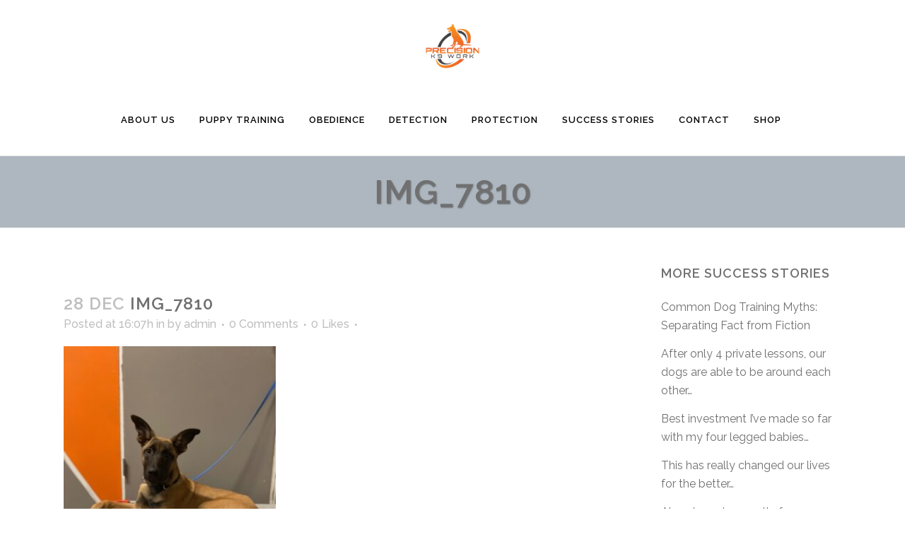

--- FILE ---
content_type: text/html; charset=UTF-8
request_url: https://precisionk9work.com/gallery/attachment/img_7810/
body_size: 12849
content:
<!DOCTYPE html>
<html dir="ltr" lang="en" prefix="og: https://ogp.me/ns#">
<head>
<meta charset="UTF-8" />
<title>IMG_7810 | Precision K9 Work</title>
<meta name="viewport" content="width=device-width,initial-scale=1,user-scalable=no">
<link rel="profile" href="https://gmpg.org/xfn/11" />
<link rel="pingback" href="https://precisionk9work.com/xmlrpc.php" />
<link rel="shortcut icon" type="image/x-icon" href="https://precisionk9work.com/wp-content/uploads/2016/02/PRECISIONK9WORK1.png">
<link rel="apple-touch-icon" href="https://precisionk9work.com/wp-content/uploads/2016/02/PRECISIONK9WORK1.png"/>
<link href='//fonts.googleapis.com/css?family=Raleway:100,200,300,400,500,600,700,800,900,300italic,400italic' rel='stylesheet' type='text/css'>
<style>img:is([sizes="auto" i], [sizes^="auto," i]) { contain-intrinsic-size: 3000px 1500px }</style>
<!-- All in One SEO 4.7.7 - aioseo.com -->
<meta name="robots" content="nofollow, max-snippet:-1, max-image-preview:large, max-video-preview:-1" />
<meta name="author" content="admin"/>
<meta name="google-site-verification" content="XfCdX6PGEhU6Vj9S6tzDH2iMRP16Qn3yDES9hXpJ_HY" />
<meta name="msvalidate.01" content="22912A5253E60E3F122616FD689366CE" />
<link rel="canonical" href="https://precisionk9work.com/gallery/attachment/img_7810/" />
<meta name="generator" content="All in One SEO (AIOSEO) 4.7.7" />
<meta property="og:locale" content="en_US" />
<meta property="og:site_name" content="Precision K9 WorkPrecision K9 Work Dog | Austin Dog Training" />
<meta property="og:type" content="article" />
<meta property="og:title" content="IMG_7810 | Precision K9 Work" />
<meta property="og:url" content="https://precisionk9work.com/gallery/attachment/img_7810/" />
<meta property="og:image" content="https://precisionk9work.com/wp-content/uploads/2016/02/PRECISIONK9WORK1.png" />
<meta property="og:image:secure_url" content="https://precisionk9work.com/wp-content/uploads/2016/02/PRECISIONK9WORK1.png" />
<meta property="og:image:width" content="1280" />
<meta property="og:image:height" content="970" />
<meta property="article:published_time" content="2022-12-28T21:07:01+00:00" />
<meta property="article:modified_time" content="2022-12-28T21:07:01+00:00" />
<meta property="article:publisher" content="https://www.facebook.com/precisionk9work/" />
<meta name="google" content="nositelinkssearchbox" />
<script type="application/ld+json" class="aioseo-schema">
{"@context":"https:\/\/schema.org","@graph":[{"@type":"BreadcrumbList","@id":"https:\/\/precisionk9work.com\/gallery\/attachment\/img_7810\/#breadcrumblist","itemListElement":[{"@type":"ListItem","@id":"https:\/\/precisionk9work.com\/#listItem","position":1,"name":"Home","item":"https:\/\/precisionk9work.com\/","nextItem":{"@type":"ListItem","@id":"https:\/\/precisionk9work.com\/gallery\/attachment\/img_7810\/#listItem","name":"IMG_7810"}},{"@type":"ListItem","@id":"https:\/\/precisionk9work.com\/gallery\/attachment\/img_7810\/#listItem","position":2,"name":"IMG_7810","previousItem":{"@type":"ListItem","@id":"https:\/\/precisionk9work.com\/#listItem","name":"Home"}}]},{"@type":"ItemPage","@id":"https:\/\/precisionk9work.com\/gallery\/attachment\/img_7810\/#itempage","url":"https:\/\/precisionk9work.com\/gallery\/attachment\/img_7810\/","name":"IMG_7810 | Precision K9 Work","inLanguage":"en","isPartOf":{"@id":"https:\/\/precisionk9work.com\/#website"},"breadcrumb":{"@id":"https:\/\/precisionk9work.com\/gallery\/attachment\/img_7810\/#breadcrumblist"},"author":{"@id":"https:\/\/precisionk9work.com\/author\/admin\/#author"},"creator":{"@id":"https:\/\/precisionk9work.com\/author\/admin\/#author"},"datePublished":"2022-12-28T16:07:01-05:00","dateModified":"2022-12-28T16:07:01-05:00"},{"@type":"Organization","@id":"https:\/\/precisionk9work.com\/#organization","name":"Precision K9 Work","description":"Austin Dog Training","url":"https:\/\/precisionk9work.com\/","sameAs":["https:\/\/www.facebook.com\/precisionk9work\/","https:\/\/www.instagram.com\/precisionk9work\/"]},{"@type":"Person","@id":"https:\/\/precisionk9work.com\/author\/admin\/#author","url":"https:\/\/precisionk9work.com\/author\/admin\/","name":"admin","image":{"@type":"ImageObject","@id":"https:\/\/precisionk9work.com\/gallery\/attachment\/img_7810\/#authorImage","url":"https:\/\/secure.gravatar.com\/avatar\/dac35b56faf49045cdb22cbc41c3a1a9?s=96&d=mm&r=g","width":96,"height":96,"caption":"admin"}},{"@type":"WebSite","@id":"https:\/\/precisionk9work.com\/#website","url":"https:\/\/precisionk9work.com\/","name":"Precision K9 Work","description":"Austin Dog Training","inLanguage":"en","publisher":{"@id":"https:\/\/precisionk9work.com\/#organization"}}]}
</script>
<!-- All in One SEO -->
<link rel='dns-prefetch' href='//maps.googleapis.com' />
<link rel='dns-prefetch' href='//secure.gravatar.com' />
<link rel='dns-prefetch' href='//stats.wp.com' />
<link rel='dns-prefetch' href='//v0.wordpress.com' />
<link rel='dns-prefetch' href='//widgets.wp.com' />
<link rel='dns-prefetch' href='//s0.wp.com' />
<link rel='dns-prefetch' href='//0.gravatar.com' />
<link rel='dns-prefetch' href='//1.gravatar.com' />
<link rel='dns-prefetch' href='//2.gravatar.com' />
<link rel="alternate" type="application/rss+xml" title="Precision K9 Work &raquo; Feed" href="https://precisionk9work.com/feed/" />
<link rel="alternate" type="application/rss+xml" title="Precision K9 Work &raquo; Comments Feed" href="https://precisionk9work.com/comments/feed/" />
<!-- This site uses the Google Analytics by MonsterInsights plugin v9.2.4 - Using Analytics tracking - https://www.monsterinsights.com/ -->
<!-- Note: MonsterInsights is not currently configured on this site. The site owner needs to authenticate with Google Analytics in the MonsterInsights settings panel. -->
<!-- No tracking code set -->
<!-- / Google Analytics by MonsterInsights -->
<script type="text/javascript">
/* <![CDATA[ */
window._wpemojiSettings = {"baseUrl":"https:\/\/s.w.org\/images\/core\/emoji\/15.0.3\/72x72\/","ext":".png","svgUrl":"https:\/\/s.w.org\/images\/core\/emoji\/15.0.3\/svg\/","svgExt":".svg","source":{"concatemoji":"https:\/\/precisionk9work.com\/wp-includes\/js\/wp-emoji-release.min.js?ver=5b0ccd07f97111dffcaa33b0777d5daa"}};
/*! This file is auto-generated */
!function(i,n){var o,s,e;function c(e){try{var t={supportTests:e,timestamp:(new Date).valueOf()};sessionStorage.setItem(o,JSON.stringify(t))}catch(e){}}function p(e,t,n){e.clearRect(0,0,e.canvas.width,e.canvas.height),e.fillText(t,0,0);var t=new Uint32Array(e.getImageData(0,0,e.canvas.width,e.canvas.height).data),r=(e.clearRect(0,0,e.canvas.width,e.canvas.height),e.fillText(n,0,0),new Uint32Array(e.getImageData(0,0,e.canvas.width,e.canvas.height).data));return t.every(function(e,t){return e===r[t]})}function u(e,t,n){switch(t){case"flag":return n(e,"\ud83c\udff3\ufe0f\u200d\u26a7\ufe0f","\ud83c\udff3\ufe0f\u200b\u26a7\ufe0f")?!1:!n(e,"\ud83c\uddfa\ud83c\uddf3","\ud83c\uddfa\u200b\ud83c\uddf3")&&!n(e,"\ud83c\udff4\udb40\udc67\udb40\udc62\udb40\udc65\udb40\udc6e\udb40\udc67\udb40\udc7f","\ud83c\udff4\u200b\udb40\udc67\u200b\udb40\udc62\u200b\udb40\udc65\u200b\udb40\udc6e\u200b\udb40\udc67\u200b\udb40\udc7f");case"emoji":return!n(e,"\ud83d\udc26\u200d\u2b1b","\ud83d\udc26\u200b\u2b1b")}return!1}function f(e,t,n){var r="undefined"!=typeof WorkerGlobalScope&&self instanceof WorkerGlobalScope?new OffscreenCanvas(300,150):i.createElement("canvas"),a=r.getContext("2d",{willReadFrequently:!0}),o=(a.textBaseline="top",a.font="600 32px Arial",{});return e.forEach(function(e){o[e]=t(a,e,n)}),o}function t(e){var t=i.createElement("script");t.src=e,t.defer=!0,i.head.appendChild(t)}"undefined"!=typeof Promise&&(o="wpEmojiSettingsSupports",s=["flag","emoji"],n.supports={everything:!0,everythingExceptFlag:!0},e=new Promise(function(e){i.addEventListener("DOMContentLoaded",e,{once:!0})}),new Promise(function(t){var n=function(){try{var e=JSON.parse(sessionStorage.getItem(o));if("object"==typeof e&&"number"==typeof e.timestamp&&(new Date).valueOf()<e.timestamp+604800&&"object"==typeof e.supportTests)return e.supportTests}catch(e){}return null}();if(!n){if("undefined"!=typeof Worker&&"undefined"!=typeof OffscreenCanvas&&"undefined"!=typeof URL&&URL.createObjectURL&&"undefined"!=typeof Blob)try{var e="postMessage("+f.toString()+"("+[JSON.stringify(s),u.toString(),p.toString()].join(",")+"));",r=new Blob([e],{type:"text/javascript"}),a=new Worker(URL.createObjectURL(r),{name:"wpTestEmojiSupports"});return void(a.onmessage=function(e){c(n=e.data),a.terminate(),t(n)})}catch(e){}c(n=f(s,u,p))}t(n)}).then(function(e){for(var t in e)n.supports[t]=e[t],n.supports.everything=n.supports.everything&&n.supports[t],"flag"!==t&&(n.supports.everythingExceptFlag=n.supports.everythingExceptFlag&&n.supports[t]);n.supports.everythingExceptFlag=n.supports.everythingExceptFlag&&!n.supports.flag,n.DOMReady=!1,n.readyCallback=function(){n.DOMReady=!0}}).then(function(){return e}).then(function(){var e;n.supports.everything||(n.readyCallback(),(e=n.source||{}).concatemoji?t(e.concatemoji):e.wpemoji&&e.twemoji&&(t(e.twemoji),t(e.wpemoji)))}))}((window,document),window._wpemojiSettings);
/* ]]> */
</script>
<!-- <link rel='stylesheet' id='cf7ic_style-css' href='https://precisionk9work.com/wp-content/plugins/contact-form-7-image-captcha/css/cf7ic-style.css?ver=3.3.7' type='text/css' media='all' /> -->
<link rel="stylesheet" type="text/css" href="//precisionk9work.com/wp-content/cache/wpfc-minified/7v1x3o3h/hfn4l.css" media="all"/>
<style id='wp-emoji-styles-inline-css' type='text/css'>
img.wp-smiley, img.emoji {
display: inline !important;
border: none !important;
box-shadow: none !important;
height: 1em !important;
width: 1em !important;
margin: 0 0.07em !important;
vertical-align: -0.1em !important;
background: none !important;
padding: 0 !important;
}
</style>
<!-- <link rel='stylesheet' id='wp-block-library-css' href='https://precisionk9work.com/wp-includes/css/dist/block-library/style.min.css?ver=5b0ccd07f97111dffcaa33b0777d5daa' type='text/css' media='all' /> -->
<!-- <link rel='stylesheet' id='mediaelement-css' href='https://precisionk9work.com/wp-includes/js/mediaelement/mediaelementplayer-legacy.min.css?ver=4.2.17' type='text/css' media='all' /> -->
<!-- <link rel='stylesheet' id='wp-mediaelement-css' href='https://precisionk9work.com/wp-includes/js/mediaelement/wp-mediaelement.min.css?ver=5b0ccd07f97111dffcaa33b0777d5daa' type='text/css' media='all' /> -->
<link rel="stylesheet" type="text/css" href="//precisionk9work.com/wp-content/cache/wpfc-minified/eh7geu5c/hfn51.css" media="all"/>
<style id='jetpack-sharing-buttons-style-inline-css' type='text/css'>
.jetpack-sharing-buttons__services-list{display:flex;flex-direction:row;flex-wrap:wrap;gap:0;list-style-type:none;margin:5px;padding:0}.jetpack-sharing-buttons__services-list.has-small-icon-size{font-size:12px}.jetpack-sharing-buttons__services-list.has-normal-icon-size{font-size:16px}.jetpack-sharing-buttons__services-list.has-large-icon-size{font-size:24px}.jetpack-sharing-buttons__services-list.has-huge-icon-size{font-size:36px}@media print{.jetpack-sharing-buttons__services-list{display:none!important}}.editor-styles-wrapper .wp-block-jetpack-sharing-buttons{gap:0;padding-inline-start:0}ul.jetpack-sharing-buttons__services-list.has-background{padding:1.25em 2.375em}
</style>
<style id='classic-theme-styles-inline-css' type='text/css'>
/*! This file is auto-generated */
.wp-block-button__link{color:#fff;background-color:#32373c;border-radius:9999px;box-shadow:none;text-decoration:none;padding:calc(.667em + 2px) calc(1.333em + 2px);font-size:1.125em}.wp-block-file__button{background:#32373c;color:#fff;text-decoration:none}
</style>
<style id='global-styles-inline-css' type='text/css'>
:root{--wp--preset--aspect-ratio--square: 1;--wp--preset--aspect-ratio--4-3: 4/3;--wp--preset--aspect-ratio--3-4: 3/4;--wp--preset--aspect-ratio--3-2: 3/2;--wp--preset--aspect-ratio--2-3: 2/3;--wp--preset--aspect-ratio--16-9: 16/9;--wp--preset--aspect-ratio--9-16: 9/16;--wp--preset--color--black: #000000;--wp--preset--color--cyan-bluish-gray: #abb8c3;--wp--preset--color--white: #ffffff;--wp--preset--color--pale-pink: #f78da7;--wp--preset--color--vivid-red: #cf2e2e;--wp--preset--color--luminous-vivid-orange: #ff6900;--wp--preset--color--luminous-vivid-amber: #fcb900;--wp--preset--color--light-green-cyan: #7bdcb5;--wp--preset--color--vivid-green-cyan: #00d084;--wp--preset--color--pale-cyan-blue: #8ed1fc;--wp--preset--color--vivid-cyan-blue: #0693e3;--wp--preset--color--vivid-purple: #9b51e0;--wp--preset--gradient--vivid-cyan-blue-to-vivid-purple: linear-gradient(135deg,rgba(6,147,227,1) 0%,rgb(155,81,224) 100%);--wp--preset--gradient--light-green-cyan-to-vivid-green-cyan: linear-gradient(135deg,rgb(122,220,180) 0%,rgb(0,208,130) 100%);--wp--preset--gradient--luminous-vivid-amber-to-luminous-vivid-orange: linear-gradient(135deg,rgba(252,185,0,1) 0%,rgba(255,105,0,1) 100%);--wp--preset--gradient--luminous-vivid-orange-to-vivid-red: linear-gradient(135deg,rgba(255,105,0,1) 0%,rgb(207,46,46) 100%);--wp--preset--gradient--very-light-gray-to-cyan-bluish-gray: linear-gradient(135deg,rgb(238,238,238) 0%,rgb(169,184,195) 100%);--wp--preset--gradient--cool-to-warm-spectrum: linear-gradient(135deg,rgb(74,234,220) 0%,rgb(151,120,209) 20%,rgb(207,42,186) 40%,rgb(238,44,130) 60%,rgb(251,105,98) 80%,rgb(254,248,76) 100%);--wp--preset--gradient--blush-light-purple: linear-gradient(135deg,rgb(255,206,236) 0%,rgb(152,150,240) 100%);--wp--preset--gradient--blush-bordeaux: linear-gradient(135deg,rgb(254,205,165) 0%,rgb(254,45,45) 50%,rgb(107,0,62) 100%);--wp--preset--gradient--luminous-dusk: linear-gradient(135deg,rgb(255,203,112) 0%,rgb(199,81,192) 50%,rgb(65,88,208) 100%);--wp--preset--gradient--pale-ocean: linear-gradient(135deg,rgb(255,245,203) 0%,rgb(182,227,212) 50%,rgb(51,167,181) 100%);--wp--preset--gradient--electric-grass: linear-gradient(135deg,rgb(202,248,128) 0%,rgb(113,206,126) 100%);--wp--preset--gradient--midnight: linear-gradient(135deg,rgb(2,3,129) 0%,rgb(40,116,252) 100%);--wp--preset--font-size--small: 13px;--wp--preset--font-size--medium: 20px;--wp--preset--font-size--large: 36px;--wp--preset--font-size--x-large: 42px;--wp--preset--spacing--20: 0.44rem;--wp--preset--spacing--30: 0.67rem;--wp--preset--spacing--40: 1rem;--wp--preset--spacing--50: 1.5rem;--wp--preset--spacing--60: 2.25rem;--wp--preset--spacing--70: 3.38rem;--wp--preset--spacing--80: 5.06rem;--wp--preset--shadow--natural: 6px 6px 9px rgba(0, 0, 0, 0.2);--wp--preset--shadow--deep: 12px 12px 50px rgba(0, 0, 0, 0.4);--wp--preset--shadow--sharp: 6px 6px 0px rgba(0, 0, 0, 0.2);--wp--preset--shadow--outlined: 6px 6px 0px -3px rgba(255, 255, 255, 1), 6px 6px rgba(0, 0, 0, 1);--wp--preset--shadow--crisp: 6px 6px 0px rgba(0, 0, 0, 1);}:where(.is-layout-flex){gap: 0.5em;}:where(.is-layout-grid){gap: 0.5em;}body .is-layout-flex{display: flex;}.is-layout-flex{flex-wrap: wrap;align-items: center;}.is-layout-flex > :is(*, div){margin: 0;}body .is-layout-grid{display: grid;}.is-layout-grid > :is(*, div){margin: 0;}:where(.wp-block-columns.is-layout-flex){gap: 2em;}:where(.wp-block-columns.is-layout-grid){gap: 2em;}:where(.wp-block-post-template.is-layout-flex){gap: 1.25em;}:where(.wp-block-post-template.is-layout-grid){gap: 1.25em;}.has-black-color{color: var(--wp--preset--color--black) !important;}.has-cyan-bluish-gray-color{color: var(--wp--preset--color--cyan-bluish-gray) !important;}.has-white-color{color: var(--wp--preset--color--white) !important;}.has-pale-pink-color{color: var(--wp--preset--color--pale-pink) !important;}.has-vivid-red-color{color: var(--wp--preset--color--vivid-red) !important;}.has-luminous-vivid-orange-color{color: var(--wp--preset--color--luminous-vivid-orange) !important;}.has-luminous-vivid-amber-color{color: var(--wp--preset--color--luminous-vivid-amber) !important;}.has-light-green-cyan-color{color: var(--wp--preset--color--light-green-cyan) !important;}.has-vivid-green-cyan-color{color: var(--wp--preset--color--vivid-green-cyan) !important;}.has-pale-cyan-blue-color{color: var(--wp--preset--color--pale-cyan-blue) !important;}.has-vivid-cyan-blue-color{color: var(--wp--preset--color--vivid-cyan-blue) !important;}.has-vivid-purple-color{color: var(--wp--preset--color--vivid-purple) !important;}.has-black-background-color{background-color: var(--wp--preset--color--black) !important;}.has-cyan-bluish-gray-background-color{background-color: var(--wp--preset--color--cyan-bluish-gray) !important;}.has-white-background-color{background-color: var(--wp--preset--color--white) !important;}.has-pale-pink-background-color{background-color: var(--wp--preset--color--pale-pink) !important;}.has-vivid-red-background-color{background-color: var(--wp--preset--color--vivid-red) !important;}.has-luminous-vivid-orange-background-color{background-color: var(--wp--preset--color--luminous-vivid-orange) !important;}.has-luminous-vivid-amber-background-color{background-color: var(--wp--preset--color--luminous-vivid-amber) !important;}.has-light-green-cyan-background-color{background-color: var(--wp--preset--color--light-green-cyan) !important;}.has-vivid-green-cyan-background-color{background-color: var(--wp--preset--color--vivid-green-cyan) !important;}.has-pale-cyan-blue-background-color{background-color: var(--wp--preset--color--pale-cyan-blue) !important;}.has-vivid-cyan-blue-background-color{background-color: var(--wp--preset--color--vivid-cyan-blue) !important;}.has-vivid-purple-background-color{background-color: var(--wp--preset--color--vivid-purple) !important;}.has-black-border-color{border-color: var(--wp--preset--color--black) !important;}.has-cyan-bluish-gray-border-color{border-color: var(--wp--preset--color--cyan-bluish-gray) !important;}.has-white-border-color{border-color: var(--wp--preset--color--white) !important;}.has-pale-pink-border-color{border-color: var(--wp--preset--color--pale-pink) !important;}.has-vivid-red-border-color{border-color: var(--wp--preset--color--vivid-red) !important;}.has-luminous-vivid-orange-border-color{border-color: var(--wp--preset--color--luminous-vivid-orange) !important;}.has-luminous-vivid-amber-border-color{border-color: var(--wp--preset--color--luminous-vivid-amber) !important;}.has-light-green-cyan-border-color{border-color: var(--wp--preset--color--light-green-cyan) !important;}.has-vivid-green-cyan-border-color{border-color: var(--wp--preset--color--vivid-green-cyan) !important;}.has-pale-cyan-blue-border-color{border-color: var(--wp--preset--color--pale-cyan-blue) !important;}.has-vivid-cyan-blue-border-color{border-color: var(--wp--preset--color--vivid-cyan-blue) !important;}.has-vivid-purple-border-color{border-color: var(--wp--preset--color--vivid-purple) !important;}.has-vivid-cyan-blue-to-vivid-purple-gradient-background{background: var(--wp--preset--gradient--vivid-cyan-blue-to-vivid-purple) !important;}.has-light-green-cyan-to-vivid-green-cyan-gradient-background{background: var(--wp--preset--gradient--light-green-cyan-to-vivid-green-cyan) !important;}.has-luminous-vivid-amber-to-luminous-vivid-orange-gradient-background{background: var(--wp--preset--gradient--luminous-vivid-amber-to-luminous-vivid-orange) !important;}.has-luminous-vivid-orange-to-vivid-red-gradient-background{background: var(--wp--preset--gradient--luminous-vivid-orange-to-vivid-red) !important;}.has-very-light-gray-to-cyan-bluish-gray-gradient-background{background: var(--wp--preset--gradient--very-light-gray-to-cyan-bluish-gray) !important;}.has-cool-to-warm-spectrum-gradient-background{background: var(--wp--preset--gradient--cool-to-warm-spectrum) !important;}.has-blush-light-purple-gradient-background{background: var(--wp--preset--gradient--blush-light-purple) !important;}.has-blush-bordeaux-gradient-background{background: var(--wp--preset--gradient--blush-bordeaux) !important;}.has-luminous-dusk-gradient-background{background: var(--wp--preset--gradient--luminous-dusk) !important;}.has-pale-ocean-gradient-background{background: var(--wp--preset--gradient--pale-ocean) !important;}.has-electric-grass-gradient-background{background: var(--wp--preset--gradient--electric-grass) !important;}.has-midnight-gradient-background{background: var(--wp--preset--gradient--midnight) !important;}.has-small-font-size{font-size: var(--wp--preset--font-size--small) !important;}.has-medium-font-size{font-size: var(--wp--preset--font-size--medium) !important;}.has-large-font-size{font-size: var(--wp--preset--font-size--large) !important;}.has-x-large-font-size{font-size: var(--wp--preset--font-size--x-large) !important;}
:where(.wp-block-post-template.is-layout-flex){gap: 1.25em;}:where(.wp-block-post-template.is-layout-grid){gap: 1.25em;}
:where(.wp-block-columns.is-layout-flex){gap: 2em;}:where(.wp-block-columns.is-layout-grid){gap: 2em;}
:root :where(.wp-block-pullquote){font-size: 1.5em;line-height: 1.6;}
</style>
<!-- <link rel='stylesheet' id='contact-form-7-css' href='https://precisionk9work.com/wp-content/plugins/contact-form-7/includes/css/styles.css?ver=6.0.2' type='text/css' media='all' /> -->
<!-- <link rel='stylesheet' id='default_style-css' href='https://precisionk9work.com/wp-content/themes/bridge/style.css?ver=5b0ccd07f97111dffcaa33b0777d5daa' type='text/css' media='all' /> -->
<!-- <link rel='stylesheet' id='qode-font-awesome-css' href='https://precisionk9work.com/wp-content/themes/bridge/css/font-awesome/css/font-awesome.min.css?ver=5b0ccd07f97111dffcaa33b0777d5daa' type='text/css' media='all' /> -->
<!-- <link rel='stylesheet' id='qode-elegant-icons-css' href='https://precisionk9work.com/wp-content/themes/bridge/css/elegant-icons/style.min.css?ver=5b0ccd07f97111dffcaa33b0777d5daa' type='text/css' media='all' /> -->
<!-- <link rel='stylesheet' id='stylesheet-css' href='https://precisionk9work.com/wp-content/themes/bridge/css/stylesheet.min.css?ver=5b0ccd07f97111dffcaa33b0777d5daa' type='text/css' media='all' /> -->
<!-- <link rel='stylesheet' id='style_dynamic-css' href='https://precisionk9work.com/wp-content/themes/bridge/css/style_dynamic.css?ver=1686686466' type='text/css' media='all' /> -->
<!-- <link rel='stylesheet' id='responsive-css' href='https://precisionk9work.com/wp-content/themes/bridge/css/responsive.min.css?ver=5b0ccd07f97111dffcaa33b0777d5daa' type='text/css' media='all' /> -->
<!-- <link rel='stylesheet' id='style_dynamic_responsive-css' href='https://precisionk9work.com/wp-content/themes/bridge/css/style_dynamic_responsive.css?ver=1686686466' type='text/css' media='all' /> -->
<!-- <link rel='stylesheet' id='custom_css-css' href='https://precisionk9work.com/wp-content/themes/bridge/css/custom_css.css?ver=1686686466' type='text/css' media='all' /> -->
<!-- <link rel='stylesheet' id='jetpack_likes-css' href='https://precisionk9work.com/wp-content/plugins/jetpack/modules/likes/style.css?ver=14.1' type='text/css' media='all' /> -->
<!-- <link rel='stylesheet' id='recent-posts-widget-with-thumbnails-public-style-css' href='https://precisionk9work.com/wp-content/plugins/recent-posts-widget-with-thumbnails/public.css?ver=7.1.1' type='text/css' media='all' /> -->
<link rel="stylesheet" type="text/css" href="//precisionk9work.com/wp-content/cache/wpfc-minified/f2t94c2w/hftaq.css" media="all"/>
<style id='akismet-widget-style-inline-css' type='text/css'>
.a-stats {
--akismet-color-mid-green: #357b49;
--akismet-color-white: #fff;
--akismet-color-light-grey: #f6f7f7;
max-width: 350px;
width: auto;
}
.a-stats * {
all: unset;
box-sizing: border-box;
}
.a-stats strong {
font-weight: 600;
}
.a-stats a.a-stats__link,
.a-stats a.a-stats__link:visited,
.a-stats a.a-stats__link:active {
background: var(--akismet-color-mid-green);
border: none;
box-shadow: none;
border-radius: 8px;
color: var(--akismet-color-white);
cursor: pointer;
display: block;
font-family: -apple-system, BlinkMacSystemFont, 'Segoe UI', 'Roboto', 'Oxygen-Sans', 'Ubuntu', 'Cantarell', 'Helvetica Neue', sans-serif;
font-weight: 500;
padding: 12px;
text-align: center;
text-decoration: none;
transition: all 0.2s ease;
}
/* Extra specificity to deal with TwentyTwentyOne focus style */
.widget .a-stats a.a-stats__link:focus {
background: var(--akismet-color-mid-green);
color: var(--akismet-color-white);
text-decoration: none;
}
.a-stats a.a-stats__link:hover {
filter: brightness(110%);
box-shadow: 0 4px 12px rgba(0, 0, 0, 0.06), 0 0 2px rgba(0, 0, 0, 0.16);
}
.a-stats .count {
color: var(--akismet-color-white);
display: block;
font-size: 1.5em;
line-height: 1.4;
padding: 0 13px;
white-space: nowrap;
}
</style>
<script type="text/javascript" src="https://precisionk9work.com/wp-includes/js/jquery/jquery.min.js?ver=3.7.1" id="jquery-core-js"></script>
<script type="text/javascript" src="https://precisionk9work.com/wp-includes/js/jquery/jquery-migrate.min.js?ver=3.4.1" id="jquery-migrate-js"></script>
<link rel="https://api.w.org/" href="https://precisionk9work.com/wp-json/" /><link rel="alternate" title="JSON" type="application/json" href="https://precisionk9work.com/wp-json/wp/v2/media/27515" /><link rel="EditURI" type="application/rsd+xml" title="RSD" href="https://precisionk9work.com/xmlrpc.php?rsd" />
<link rel="alternate" title="oEmbed (JSON)" type="application/json+oembed" href="https://precisionk9work.com/wp-json/oembed/1.0/embed?url=https%3A%2F%2Fprecisionk9work.com%2Fgallery%2Fattachment%2Fimg_7810%2F" />
<link rel="alternate" title="oEmbed (XML)" type="text/xml+oembed" href="https://precisionk9work.com/wp-json/oembed/1.0/embed?url=https%3A%2F%2Fprecisionk9work.com%2Fgallery%2Fattachment%2Fimg_7810%2F&#038;format=xml" />
<style>img#wpstats{display:none}</style>
<meta name="generator" content="Elementor 3.25.6; features: additional_custom_breakpoints, e_optimized_control_loading; settings: css_print_method-external, google_font-enabled, font_display-swap">
<style>
.e-con.e-parent:nth-of-type(n+4):not(.e-lazyloaded):not(.e-no-lazyload),
.e-con.e-parent:nth-of-type(n+4):not(.e-lazyloaded):not(.e-no-lazyload) * {
background-image: none !important;
}
@media screen and (max-height: 1024px) {
.e-con.e-parent:nth-of-type(n+3):not(.e-lazyloaded):not(.e-no-lazyload),
.e-con.e-parent:nth-of-type(n+3):not(.e-lazyloaded):not(.e-no-lazyload) * {
background-image: none !important;
}
}
@media screen and (max-height: 640px) {
.e-con.e-parent:nth-of-type(n+2):not(.e-lazyloaded):not(.e-no-lazyload),
.e-con.e-parent:nth-of-type(n+2):not(.e-lazyloaded):not(.e-no-lazyload) * {
background-image: none !important;
}
}
</style>
<link rel="icon" href="https://precisionk9work.com/wp-content/uploads/2023/05/PPD-7-1-150x150.png" sizes="32x32" />
<link rel="icon" href="https://precisionk9work.com/wp-content/uploads/2023/05/PPD-7-1-300x300.png" sizes="192x192" />
<link rel="apple-touch-icon" href="https://precisionk9work.com/wp-content/uploads/2023/05/PPD-7-1-300x300.png" />
<meta name="msapplication-TileImage" content="https://precisionk9work.com/wp-content/uploads/2023/05/PPD-7-1-300x300.png" />
<meta name="google-site-verification" content="xe5aKQM0_fSqGzuc38M2UCtd7gksHaMMVBm0ntS7-is" />
</head>
<body data-rsssl=1 class="attachment attachment-template-default single single-attachment postid-27515 attachmentid-27515 attachment-jpeg wp-custom-logo  qode-theme-ver-7.7 elementor-default elementor-kit-27682">
<div class="ajax_loader"><div class="ajax_loader_1"><div class="pulse"></div></div></div>
<div class="wrapper">
<div class="wrapper_inner">
<!-- Google Analytics start -->
<!-- Google Analytics end -->
<header class=" centered_logo scroll_header_top_area dark regular with_border page_header">
<div class="header_inner clearfix">
<div class="header_top_bottom_holder">
<div class="header_bottom clearfix" style='' >
<div class="container">
<div class="container_inner clearfix">
<div class="header_inner_left">
<div class="mobile_menu_button">
<span>
<i class="qode_icon_font_awesome fa fa-bars " ></i>                                </span>
</div>
<div class="logo_wrapper">
<div class="q_logo">
<a href="https://precisionk9work.com/">
<img class="normal" src="https://precisionk9work.com/wp-content/uploads/2016/02/PRECISIONK9WORK1.png" alt="Logo"/>
<img class="light" src="https://precisionk9work.com/wp-content/uploads/2023/05/PPD-7-1.png" alt="Logo"/>
<img class="dark" src="https://precisionk9work.com/wp-content/uploads/2023/05/PPD-7-1.png" alt="Logo"/>
<img class="sticky" src="https://demo.qodeinteractive.com/bridge3/wp-content/uploads/2014/05/sticky.png" alt="Logo"/>
<img class="mobile" src="https://precisionk9work.com/wp-content/uploads/2016/02/PRECISIONK9WORK1.png" alt="Logo"/>
</a>
</div>
</div>
</div>
<nav class="main_menu drop_down right">
<ul id="menu-top" class=""><li id="nav-menu-item-21039" class="menu-item menu-item-type-post_type menu-item-object-page menu-item-has-children  has_sub narrow"><a title="About Precision K9 Dog Trainers" href="https://precisionk9work.com/about-precision-k9-dog-trainers/" class=""><i class="menu_icon blank fa"></i><span>About Us</span><span class="plus"></span></a>
<div class="second"><div class="inner"><ul>
<li id="nav-menu-item-21291" class="menu-item menu-item-type-post_type menu-item-object-page "><a href="https://precisionk9work.com/profile-jake-wright/" class=""><i class="menu_icon blank fa"></i><span>Jake Wright-Owner / Head Trainer</span><span class="plus"></span></a></li>
<li id="nav-menu-item-19799" class="menu-item menu-item-type-post_type menu-item-object-page "><a href="https://precisionk9work.com/testimonials/" class=""><i class="menu_icon blank fa"></i><span>Success Stories</span><span class="plus"></span></a></li>
<li id="nav-menu-item-18" class="menu-item menu-item-type-post_type menu-item-object-page "><a title="Gallery" href="https://precisionk9work.com/gallery/" class=""><i class="menu_icon blank fa"></i><span>Gallery</span><span class="plus"></span></a></li>
</ul></div></div>
</li>
<li id="nav-menu-item-18694" class="menu-item menu-item-type-post_type menu-item-object-page  narrow"><a title="Austin Puppy Training" href="https://precisionk9work.com/austin-puppy-training/" class=""><i class="menu_icon blank fa"></i><span>Puppy Training</span><span class="plus"></span></a></li>
<li id="nav-menu-item-22" class="menu-item menu-item-type-post_type menu-item-object-page menu-item-has-children  has_sub narrow"><a title="Texas Obedience Training" href="https://precisionk9work.com/dog-obedience-training/" class=""><i class="menu_icon blank fa"></i><span>Obedience</span><span class="plus"></span></a>
<div class="second"><div class="inner"><ul>
<li id="nav-menu-item-21296" class="menu-item menu-item-type-taxonomy menu-item-object-category "><a title="Dog Training Articles" href="https://precisionk9work.com/category/austin-dog-training/" class=""><i class="menu_icon blank fa"></i><span>Dog Training Articles</span><span class="plus"></span></a></li>
</ul></div></div>
</li>
<li id="nav-menu-item-28629" class="menu-item menu-item-type-post_type menu-item-object-page menu-item-has-children  has_sub narrow"><a href="https://precisionk9work.com/single-purpose-k9s/" class=""><i class="menu_icon blank fa"></i><span>Detection</span><span class="plus"></span></a>
<div class="second"><div class="inner"><ul>
<li id="nav-menu-item-28732" class="menu-item menu-item-type-taxonomy menu-item-object-category "><a href="https://precisionk9work.com/category/police-k9-training-articles/" class=""><i class="menu_icon blank fa"></i><span>Police K9 Training Articles</span><span class="plus"></span></a></li>
</ul></div></div>
</li>
<li id="nav-menu-item-21" class="menu-item menu-item-type-post_type menu-item-object-page  narrow"><a title="Protection Training" href="https://precisionk9work.com/protection-training/" class=""><i class="menu_icon blank fa"></i><span>Protection</span><span class="plus"></span></a></li>
<li id="nav-menu-item-22160" class="menu-item menu-item-type-taxonomy menu-item-object-category menu-item-has-children  has_sub narrow"><a href="https://precisionk9work.com/category/dog-training-success-stories/" class=""><i class="menu_icon blank fa"></i><span>Success Stories</span><span class="plus"></span></a>
<div class="second"><div class="inner"><ul>
<li id="nav-menu-item-26377" class="menu-item menu-item-type-taxonomy menu-item-object-category "><a title="Dog Training Success Stories (Recent)" href="https://precisionk9work.com/category/dog-training-success-stories/" class=""><i class="menu_icon blank fa"></i><span>Success Stories (Recent)</span><span class="plus"></span></a></li>
<li id="nav-menu-item-21032" class="menu-item menu-item-type-post_type menu-item-object-page "><a href="https://precisionk9work.com/testimonials/" class=""><i class="menu_icon blank fa"></i><span>Success Stories (old)</span><span class="plus"></span></a></li>
</ul></div></div>
</li>
<li id="nav-menu-item-17" class="menu-item menu-item-type-post_type menu-item-object-page menu-item-has-children  has_sub narrow"><a title="Contact" href="https://precisionk9work.com/contact/" class=""><i class="menu_icon blank fa"></i><span>Contact</span><span class="plus"></span></a>
<div class="second"><div class="inner"><ul>
<li id="nav-menu-item-27320" class="menu-item menu-item-type-custom menu-item-object-custom "><a href="https://precisionk9work.com/contact/" class=""><i class="menu_icon blank fa"></i><span>Austin</span><span class="plus"></span></a></li>
<li id="nav-menu-item-27319" class="menu-item menu-item-type-custom menu-item-object-custom "><a href="http://www.dallas-dogtraining.com" class=""><i class="menu_icon blank fa"></i><span>Dallas</span><span class="plus"></span></a></li>
</ul></div></div>
</li>
<li id="nav-menu-item-28019" class="menu-item menu-item-type-post_type menu-item-object-page  narrow"><a href="https://precisionk9work.com/shop/" class=""><i class="menu_icon blank fa"></i><span>Shop</span><span class="plus"></span></a></li>
</ul>						</nav>
<div class="header_inner_right">
<div class="side_menu_button_wrapper right">
<div class="side_menu_button">
</div>
</div>
</div>
<nav class="mobile_menu">
<ul id="menu-top-1" class=""><li id="mobile-menu-item-21039" class="menu-item menu-item-type-post_type menu-item-object-page menu-item-has-children  has_sub"><a title="About Precision K9 Dog Trainers" href="https://precisionk9work.com/about-precision-k9-dog-trainers/" class=""><span>About Us</span></a><span class="mobile_arrow"><i class="fa fa-angle-right"></i><i class="fa fa-angle-down"></i></span>
<ul class="sub_menu">
<li id="mobile-menu-item-21291" class="menu-item menu-item-type-post_type menu-item-object-page "><a href="https://precisionk9work.com/profile-jake-wright/" class=""><span>Jake Wright-Owner / Head Trainer</span></a><span class="mobile_arrow"><i class="fa fa-angle-right"></i><i class="fa fa-angle-down"></i></span></li>
<li id="mobile-menu-item-19799" class="menu-item menu-item-type-post_type menu-item-object-page "><a href="https://precisionk9work.com/testimonials/" class=""><span>Success Stories</span></a><span class="mobile_arrow"><i class="fa fa-angle-right"></i><i class="fa fa-angle-down"></i></span></li>
<li id="mobile-menu-item-18" class="menu-item menu-item-type-post_type menu-item-object-page "><a title="Gallery" href="https://precisionk9work.com/gallery/" class=""><span>Gallery</span></a><span class="mobile_arrow"><i class="fa fa-angle-right"></i><i class="fa fa-angle-down"></i></span></li>
</ul>
</li>
<li id="mobile-menu-item-18694" class="menu-item menu-item-type-post_type menu-item-object-page "><a title="Austin Puppy Training" href="https://precisionk9work.com/austin-puppy-training/" class=""><span>Puppy Training</span></a><span class="mobile_arrow"><i class="fa fa-angle-right"></i><i class="fa fa-angle-down"></i></span></li>
<li id="mobile-menu-item-22" class="menu-item menu-item-type-post_type menu-item-object-page menu-item-has-children  has_sub"><a title="Texas Obedience Training" href="https://precisionk9work.com/dog-obedience-training/" class=""><span>Obedience</span></a><span class="mobile_arrow"><i class="fa fa-angle-right"></i><i class="fa fa-angle-down"></i></span>
<ul class="sub_menu">
<li id="mobile-menu-item-21296" class="menu-item menu-item-type-taxonomy menu-item-object-category "><a title="Dog Training Articles" href="https://precisionk9work.com/category/austin-dog-training/" class=""><span>Dog Training Articles</span></a><span class="mobile_arrow"><i class="fa fa-angle-right"></i><i class="fa fa-angle-down"></i></span></li>
</ul>
</li>
<li id="mobile-menu-item-28629" class="menu-item menu-item-type-post_type menu-item-object-page menu-item-has-children  has_sub"><a href="https://precisionk9work.com/single-purpose-k9s/" class=""><span>Detection</span></a><span class="mobile_arrow"><i class="fa fa-angle-right"></i><i class="fa fa-angle-down"></i></span>
<ul class="sub_menu">
<li id="mobile-menu-item-28732" class="menu-item menu-item-type-taxonomy menu-item-object-category "><a href="https://precisionk9work.com/category/police-k9-training-articles/" class=""><span>Police K9 Training Articles</span></a><span class="mobile_arrow"><i class="fa fa-angle-right"></i><i class="fa fa-angle-down"></i></span></li>
</ul>
</li>
<li id="mobile-menu-item-21" class="menu-item menu-item-type-post_type menu-item-object-page "><a title="Protection Training" href="https://precisionk9work.com/protection-training/" class=""><span>Protection</span></a><span class="mobile_arrow"><i class="fa fa-angle-right"></i><i class="fa fa-angle-down"></i></span></li>
<li id="mobile-menu-item-22160" class="menu-item menu-item-type-taxonomy menu-item-object-category menu-item-has-children  has_sub"><a href="https://precisionk9work.com/category/dog-training-success-stories/" class=""><span>Success Stories</span></a><span class="mobile_arrow"><i class="fa fa-angle-right"></i><i class="fa fa-angle-down"></i></span>
<ul class="sub_menu">
<li id="mobile-menu-item-26377" class="menu-item menu-item-type-taxonomy menu-item-object-category "><a title="Dog Training Success Stories (Recent)" href="https://precisionk9work.com/category/dog-training-success-stories/" class=""><span>Success Stories (Recent)</span></a><span class="mobile_arrow"><i class="fa fa-angle-right"></i><i class="fa fa-angle-down"></i></span></li>
<li id="mobile-menu-item-21032" class="menu-item menu-item-type-post_type menu-item-object-page "><a href="https://precisionk9work.com/testimonials/" class=""><span>Success Stories (old)</span></a><span class="mobile_arrow"><i class="fa fa-angle-right"></i><i class="fa fa-angle-down"></i></span></li>
</ul>
</li>
<li id="mobile-menu-item-17" class="menu-item menu-item-type-post_type menu-item-object-page menu-item-has-children  has_sub"><a title="Contact" href="https://precisionk9work.com/contact/" class=""><span>Contact</span></a><span class="mobile_arrow"><i class="fa fa-angle-right"></i><i class="fa fa-angle-down"></i></span>
<ul class="sub_menu">
<li id="mobile-menu-item-27320" class="menu-item menu-item-type-custom menu-item-object-custom "><a href="https://precisionk9work.com/contact/" class=""><span>Austin</span></a><span class="mobile_arrow"><i class="fa fa-angle-right"></i><i class="fa fa-angle-down"></i></span></li>
<li id="mobile-menu-item-27319" class="menu-item menu-item-type-custom menu-item-object-custom "><a href="http://www.dallas-dogtraining.com" class=""><span>Dallas</span></a><span class="mobile_arrow"><i class="fa fa-angle-right"></i><i class="fa fa-angle-down"></i></span></li>
</ul>
</li>
<li id="mobile-menu-item-28019" class="menu-item menu-item-type-post_type menu-item-object-page "><a href="https://precisionk9work.com/shop/" class=""><span>Shop</span></a><span class="mobile_arrow"><i class="fa fa-angle-right"></i><i class="fa fa-angle-down"></i></span></li>
</ul>					</nav>
</div>
</div>
</div>
</div>
</div>
</header>
<a id='back_to_top' href='#'>
<span class="fa-stack">
<i class="fa fa-arrow-up" style=""></i>
</span>
</a>
<div class="content ">
<div class="content_inner  ">
<div class="title_outer title_without_animation title_text_shadow"    data-height="1201">
<div class="title title_size_large  position_center " style="height:1201px;background-color:#aeb7bf;">
<div class="image not_responsive"></div>
<div class="title_holder"  style="padding-top:1101px;height:100px;">
<div class="container">
<div class="container_inner clearfix">
<div class="title_subtitle_holder" >
<h1><span>IMG_7810</span></h1>
</div>
</div>
</div>
</div>
</div>
</div>
<div class="container">
<div class="container_inner default_template_holder" >
<div class="two_columns_75_25 background_color_sidebar grid2 clearfix">
<div class="column1">
<div class="column_inner">
<div class="blog_holder blog_single">	
<article id="post-27515" class="post-27515 attachment type-attachment status-inherit hentry">
<div class="post_content_holder">
<div class="post_text">
<div class="post_text_inner">
<h2><span class="date">28 Dec</span> IMG_7810</h2>
<div class="post_info">
<span class="time">Posted at 16:07h</span>
in 							<span class="post_author">
by								<a class="post_author_link" href="https://precisionk9work.com/author/admin/">admin</a>
</span>
<span class="dots"><i class="fa fa-square"></i></span><a class="post_comments" href="https://precisionk9work.com/gallery/attachment/img_7810/#respond" target="_self">0 Comments</a>
<span class="dots"><i class="fa fa-square"></i></span><div class="blog_like">
<a  href="#" class="qode-like" id="qode-like-27515" title="Like this">0<span>  Likes</span></a>								</div>
<span class="dots"><i class="fa fa-square"></i></span>	
</div>
<p class="attachment"><a href='https://precisionk9work.com/wp-content/uploads/2022/12/IMG_7810.jpg'><img fetchpriority="high" decoding="async" width="300" height="400" src="https://precisionk9work.com/wp-content/uploads/2022/12/IMG_7810-300x400.jpg" class="attachment-medium size-medium" alt="" srcset="https://precisionk9work.com/wp-content/uploads/2022/12/IMG_7810-300x400.jpg 300w, https://precisionk9work.com/wp-content/uploads/2022/12/IMG_7810-1024x1365.jpg 1024w, https://precisionk9work.com/wp-content/uploads/2022/12/IMG_7810-150x200.jpg 150w, https://precisionk9work.com/wp-content/uploads/2022/12/IMG_7810-768x1024.jpg 768w, https://precisionk9work.com/wp-content/uploads/2022/12/IMG_7810-1152x1536.jpg 1152w, https://precisionk9work.com/wp-content/uploads/2022/12/IMG_7810-600x800.jpg 600w, https://precisionk9work.com/wp-content/uploads/2022/12/IMG_7810-700x933.jpg 700w, https://precisionk9work.com/wp-content/uploads/2022/12/IMG_7810.jpg 1512w" sizes="(max-width: 300px) 100vw, 300px" data-attachment-id="27515" data-permalink="https://precisionk9work.com/gallery/attachment/img_7810/" data-orig-file="https://precisionk9work.com/wp-content/uploads/2022/12/IMG_7810.jpg" data-orig-size="1512,2016" data-comments-opened="0" data-image-meta="{&quot;aperture&quot;:&quot;0&quot;,&quot;credit&quot;:&quot;&quot;,&quot;camera&quot;:&quot;&quot;,&quot;caption&quot;:&quot;&quot;,&quot;created_timestamp&quot;:&quot;0&quot;,&quot;copyright&quot;:&quot;&quot;,&quot;focal_length&quot;:&quot;0&quot;,&quot;iso&quot;:&quot;0&quot;,&quot;shutter_speed&quot;:&quot;0&quot;,&quot;title&quot;:&quot;&quot;,&quot;orientation&quot;:&quot;1&quot;}" data-image-title="IMG_7810" data-image-description="" data-image-caption="" data-medium-file="https://precisionk9work.com/wp-content/uploads/2022/12/IMG_7810-300x400.jpg" data-large-file="https://precisionk9work.com/wp-content/uploads/2022/12/IMG_7810-1024x1365.jpg" /></a></p>
</div>
</div>
</div>
</article>										</div>
<div class="comment_holder clearfix" id="comments">
<div class="comment_number"><div class="comment_number_inner"><h5>No Comments</h5></div></div>
<div class="comments">
<!-- If comments are open, but there are no comments. -->
<!-- If comments are closed. -->
<p>Sorry, the comment form is closed at this time.</p>
</div></div>
<div class="comment_pager">
<p></p>
</div>
<div class="comment_form">
</div>
</div>
</div>	
<div class="column2"> 
<div class="column_inner">
<aside class="sidebar">
<div id="recent-posts-widget-with-thumbnails-5" class="widget recent-posts-widget-with-thumbnails posts_holder">
<div id="rpwwt-recent-posts-widget-with-thumbnails-5" class="rpwwt-widget">
<h5>More Success Stories</h5>
<ul>
<li><a href="https://precisionk9work.com/austin-dog-training/common-dog-training-myths-separating-fact-from-fiction/"><span class="rpwwt-post-title">Common Dog Training Myths: Separating Fact from Fiction</span></a></li>
<li><a href="https://precisionk9work.com/dog-training-success-stories/after-only-4-private-lessons-our-dogs-are-able-to-be-around-each-other/"><span class="rpwwt-post-title">After only 4 private lessons, our dogs are able to be around each other&#8230;</span></a></li>
<li><a href="https://precisionk9work.com/dog-training-success-stories/best-investment-ive-made-so-far-with-my-four-legged-babies/"><span class="rpwwt-post-title">Best investment I’ve made so far with my four legged babies&#8230;</span></a></li>
<li><a href="https://precisionk9work.com/dog-training-success-stories/this-has-really-changed-our-lives-for-the-better/"><span class="rpwwt-post-title">This has really changed our lives for the better&#8230;</span></a></li>
<li><a href="https://precisionk9work.com/dog-training-success-stories/already-seeing-results-from-our-private-lessons/"><span class="rpwwt-post-title">Already seeing results from our private lessons&#8230;</span></a></li>
</ul>
</div><!-- .rpwwt-widget -->
</div><div id="text-14" class="widget widget_text posts_holder">			<div class="textwidget"><p><strong>Precision K9 Work</strong><br />
1309 Leander Dr #1301<br />
Leander, Tx 78641</p>
<p>(512) 927-9443</p>
</div>
</div><div id="block-6" class="widget widget_block posts_holder">
<ul class="wp-block-social-links is-layout-flex wp-block-social-links-is-layout-flex"><li class="wp-social-link wp-social-link-facebook  wp-block-social-link"><a href="https://www.facebook.com/precisionk9work" class="wp-block-social-link-anchor"><svg width="24" height="24" viewBox="0 0 24 24" version="1.1" xmlns="http://www.w3.org/2000/svg" aria-hidden="true" focusable="false"><path d="M12 2C6.5 2 2 6.5 2 12c0 5 3.7 9.1 8.4 9.9v-7H7.9V12h2.5V9.8c0-2.5 1.5-3.9 3.8-3.9 1.1 0 2.2.2 2.2.2v2.5h-1.3c-1.2 0-1.6.8-1.6 1.6V12h2.8l-.4 2.9h-2.3v7C18.3 21.1 22 17 22 12c0-5.5-4.5-10-10-10z"></path></svg><span class="wp-block-social-link-label screen-reader-text">Facebook</span></a></li>
<li class="wp-social-link wp-social-link-instagram  wp-block-social-link"><a href="https://www.instagram.com/precisionk9work/?igshid=YmMyMTA2M2Y%3D" class="wp-block-social-link-anchor"><svg width="24" height="24" viewBox="0 0 24 24" version="1.1" xmlns="http://www.w3.org/2000/svg" aria-hidden="true" focusable="false"><path d="M12,4.622c2.403,0,2.688,0.009,3.637,0.052c0.877,0.04,1.354,0.187,1.671,0.31c0.42,0.163,0.72,0.358,1.035,0.673 c0.315,0.315,0.51,0.615,0.673,1.035c0.123,0.317,0.27,0.794,0.31,1.671c0.043,0.949,0.052,1.234,0.052,3.637 s-0.009,2.688-0.052,3.637c-0.04,0.877-0.187,1.354-0.31,1.671c-0.163,0.42-0.358,0.72-0.673,1.035 c-0.315,0.315-0.615,0.51-1.035,0.673c-0.317,0.123-0.794,0.27-1.671,0.31c-0.949,0.043-1.233,0.052-3.637,0.052 s-2.688-0.009-3.637-0.052c-0.877-0.04-1.354-0.187-1.671-0.31c-0.42-0.163-0.72-0.358-1.035-0.673 c-0.315-0.315-0.51-0.615-0.673-1.035c-0.123-0.317-0.27-0.794-0.31-1.671C4.631,14.688,4.622,14.403,4.622,12 s0.009-2.688,0.052-3.637c0.04-0.877,0.187-1.354,0.31-1.671c0.163-0.42,0.358-0.72,0.673-1.035 c0.315-0.315,0.615-0.51,1.035-0.673c0.317-0.123,0.794-0.27,1.671-0.31C9.312,4.631,9.597,4.622,12,4.622 M12,3 C9.556,3,9.249,3.01,8.289,3.054C7.331,3.098,6.677,3.25,6.105,3.472C5.513,3.702,5.011,4.01,4.511,4.511 c-0.5,0.5-0.808,1.002-1.038,1.594C3.25,6.677,3.098,7.331,3.054,8.289C3.01,9.249,3,9.556,3,12c0,2.444,0.01,2.751,0.054,3.711 c0.044,0.958,0.196,1.612,0.418,2.185c0.23,0.592,0.538,1.094,1.038,1.594c0.5,0.5,1.002,0.808,1.594,1.038 c0.572,0.222,1.227,0.375,2.185,0.418C9.249,20.99,9.556,21,12,21s2.751-0.01,3.711-0.054c0.958-0.044,1.612-0.196,2.185-0.418 c0.592-0.23,1.094-0.538,1.594-1.038c0.5-0.5,0.808-1.002,1.038-1.594c0.222-0.572,0.375-1.227,0.418-2.185 C20.99,14.751,21,14.444,21,12s-0.01-2.751-0.054-3.711c-0.044-0.958-0.196-1.612-0.418-2.185c-0.23-0.592-0.538-1.094-1.038-1.594 c-0.5-0.5-1.002-0.808-1.594-1.038c-0.572-0.222-1.227-0.375-2.185-0.418C14.751,3.01,14.444,3,12,3L12,3z M12,7.378 c-2.552,0-4.622,2.069-4.622,4.622S9.448,16.622,12,16.622s4.622-2.069,4.622-4.622S14.552,7.378,12,7.378z M12,15 c-1.657,0-3-1.343-3-3s1.343-3,3-3s3,1.343,3,3S13.657,15,12,15z M16.804,6.116c-0.596,0-1.08,0.484-1.08,1.08 s0.484,1.08,1.08,1.08c0.596,0,1.08-0.484,1.08-1.08S17.401,6.116,16.804,6.116z"></path></svg><span class="wp-block-social-link-label screen-reader-text">Instagram</span></a></li>
<li class="wp-social-link wp-social-link-youtube  wp-block-social-link"><a href="http://youtube.com/@precisionk9work" class="wp-block-social-link-anchor"><svg width="24" height="24" viewBox="0 0 24 24" version="1.1" xmlns="http://www.w3.org/2000/svg" aria-hidden="true" focusable="false"><path d="M21.8,8.001c0,0-0.195-1.378-0.795-1.985c-0.76-0.797-1.613-0.801-2.004-0.847c-2.799-0.202-6.997-0.202-6.997-0.202 h-0.009c0,0-4.198,0-6.997,0.202C4.608,5.216,3.756,5.22,2.995,6.016C2.395,6.623,2.2,8.001,2.2,8.001S2,9.62,2,11.238v1.517 c0,1.618,0.2,3.237,0.2,3.237s0.195,1.378,0.795,1.985c0.761,0.797,1.76,0.771,2.205,0.855c1.6,0.153,6.8,0.201,6.8,0.201 s4.203-0.006,7.001-0.209c0.391-0.047,1.243-0.051,2.004-0.847c0.6-0.607,0.795-1.985,0.795-1.985s0.2-1.618,0.2-3.237v-1.517 C22,9.62,21.8,8.001,21.8,8.001z M9.935,14.594l-0.001-5.62l5.404,2.82L9.935,14.594z"></path></svg><span class="wp-block-social-link-label screen-reader-text">YouTube</span></a></li></ul>
</div><div id="block-13" class="widget widget_block posts_holder">
<ul class="wp-block-social-links is-layout-flex wp-block-social-links-is-layout-flex"></ul>
</div><div id="block-12" class="widget widget_block posts_holder">
<ul class="wp-block-social-links is-layout-flex wp-block-social-links-is-layout-flex"></ul>
</div>		</aside>
</div>
</div>
</div>
</div>
</div>
</div>						
				<div class="content_bottom" >
</div>
</div>
</div>
<footer >
<div class="footer_inner clearfix">
<div class="footer_top_holder">
<div class="footer_top">
<div class="container">
<div class="container_inner">
<div class="four_columns clearfix">
<div class="column1 footer_col1">
<div class="column_inner">
</div>
</div>
<div class="column2 footer_col2">
<div class="column_inner">
<div id="nav_menu-6" class="widget widget_nav_menu"><h5>SERVICES</h5><div class="menu-footer-container"><ul id="menu-footer" class="menu"><li id="menu-item-20881" class="menu-item menu-item-type-post_type menu-item-object-page menu-item-20881"><a href="https://precisionk9work.com/cedar-park-dog-training/">Cedar Park Tx Dog Training</a></li>
<li id="menu-item-20880" class="menu-item menu-item-type-post_type menu-item-object-page menu-item-20880"><a href="https://precisionk9work.com/dog-obedience-training/" title="Austin Texas Obedience Dog Training">Austin Obedience Dog Training</a></li>
<li id="menu-item-20879" class="menu-item menu-item-type-post_type menu-item-object-page menu-item-20879"><a href="https://precisionk9work.com/austin-dog-training/" title="Austin Dog Training : The Basics from Our Expert Dog Trainer">Austin Dog Training</a></li>
<li id="menu-item-20882" class="menu-item menu-item-type-post_type menu-item-object-page menu-item-20882"><a href="https://precisionk9work.com/group-class/">Group Training Class</a></li>
<li id="menu-item-20883" class="menu-item menu-item-type-post_type menu-item-object-page menu-item-20883"><a href="https://precisionk9work.com/austin-puppy-training/" title="Austin TX Puppy Training Experts">Puppy Training</a></li>
<li id="menu-item-20884" class="menu-item menu-item-type-post_type menu-item-object-page menu-item-20884"><a href="https://precisionk9work.com/sitemap/">Sitemap</a></li>
</ul></div></div>									</div>
</div>
<div class="column3 footer_col3">
<div class="column_inner">
</div>
</div>
<div class="column4 footer_col4">
<div class="column_inner">
<div id="block-17" class="widget widget_block">
<div class="wp-block-group is-nowrap is-layout-flex wp-container-core-group-is-layout-1 wp-block-group-is-layout-flex">
<figure class="wp-block-image size-full is-resized"><img decoding="async" src="https://precisionk9work.com/wp-content/uploads/2015/02/10958028_10100410164096684_371391995_n-e1423866701358.jpg" alt="Canine Good Citizen Evaluator Texas" class="wp-image-273" width="107" height="107"/></figure>
<figure class="wp-block-image size-full is-resized"><img decoding="async" src="https://precisionk9work.com/wp-content/uploads/2015/07/unnamed-e1438106586201.jpg" alt="IACP" class="wp-image-482" width="106" height="106"/></figure>
</div>
</div>									</div>
</div>
</div>
</div>
</div>
</div>
</div>
<div class="footer_bottom_holder">
<div class="container">
<div class="container_inner">
<div class="three_columns footer_bottom_columns clearfix">
<div class="column1 footer_bottom_column">
<div class="column_inner">
<div class="footer_bottom">
<p class="has-text-align-left">Privacy Policy</p>
</div>
</div>
</div>
<div class="column2 footer_bottom_column">
<div class="column_inner">
<div class="footer_bottom">
<p class="has-text-align-center">copyright 2023 | All Rights Reserved.</p>
</div>
</div>
</div>
<div class="column3 footer_bottom_column">
<div class="column_inner">
<div class="footer_bottom">
</div>
</div>
</div>
</div>
</div>
</div>
</div>
</div>
</footer>
</div>
</div>
<script type='text/javascript'>
const lazyloadRunObserver = () => {
const lazyloadBackgrounds = document.querySelectorAll( `.e-con.e-parent:not(.e-lazyloaded)` );
const lazyloadBackgroundObserver = new IntersectionObserver( ( entries ) => {
entries.forEach( ( entry ) => {
if ( entry.isIntersecting ) {
let lazyloadBackground = entry.target;
if( lazyloadBackground ) {
lazyloadBackground.classList.add( 'e-lazyloaded' );
}
lazyloadBackgroundObserver.unobserve( entry.target );
}
});
}, { rootMargin: '200px 0px 200px 0px' } );
lazyloadBackgrounds.forEach( ( lazyloadBackground ) => {
lazyloadBackgroundObserver.observe( lazyloadBackground );
} );
};
const events = [
'DOMContentLoaded',
'elementor/lazyload/observe',
];
events.forEach( ( event ) => {
document.addEventListener( event, lazyloadRunObserver );
} );
</script>
<style id='core-block-supports-inline-css' type='text/css'>
.wp-container-core-group-is-layout-1{flex-wrap:nowrap;}
</style>
<script type="text/javascript" src="https://precisionk9work.com/wp-includes/js/dist/hooks.min.js?ver=4d63a3d491d11ffd8ac6" id="wp-hooks-js"></script>
<script type="text/javascript" src="https://precisionk9work.com/wp-includes/js/dist/i18n.min.js?ver=5e580eb46a90c2b997e6" id="wp-i18n-js"></script>
<script type="text/javascript" id="wp-i18n-js-after">
/* <![CDATA[ */
wp.i18n.setLocaleData( { 'text direction\u0004ltr': [ 'ltr' ] } );
/* ]]> */
</script>
<script type="text/javascript" src="https://precisionk9work.com/wp-content/plugins/contact-form-7/includes/swv/js/index.js?ver=6.0.2" id="swv-js"></script>
<script type="text/javascript" id="contact-form-7-js-before">
/* <![CDATA[ */
var wpcf7 = {
"api": {
"root": "https:\/\/precisionk9work.com\/wp-json\/",
"namespace": "contact-form-7\/v1"
}
};
/* ]]> */
</script>
<script type="text/javascript" src="https://precisionk9work.com/wp-content/plugins/contact-form-7/includes/js/index.js?ver=6.0.2" id="contact-form-7-js"></script>
<script type="text/javascript" id="qode-like-js-extra">
/* <![CDATA[ */
var qodeLike = {"ajaxurl":"https:\/\/precisionk9work.com\/wp-admin\/admin-ajax.php"};
/* ]]> */
</script>
<script type="text/javascript" src="https://precisionk9work.com/wp-content/themes/bridge/js/qode-like.min.js?ver=5b0ccd07f97111dffcaa33b0777d5daa" id="qode-like-js"></script>
<script type="text/javascript" src="https://precisionk9work.com/wp-content/themes/bridge/js/plugins.js?ver=5b0ccd07f97111dffcaa33b0777d5daa" id="plugins-js"></script>
<script type="text/javascript" src="https://precisionk9work.com/wp-content/themes/bridge/js/jquery.carouFredSel-6.2.1.min.js?ver=5b0ccd07f97111dffcaa33b0777d5daa" id="carouFredSel-js"></script>
<script type="text/javascript" src="https://precisionk9work.com/wp-content/themes/bridge/js/lemmon-slider.min.js?ver=5b0ccd07f97111dffcaa33b0777d5daa" id="lemmonSlider-js"></script>
<script type="text/javascript" src="https://precisionk9work.com/wp-content/themes/bridge/js/jquery.fullPage.min.js?ver=5b0ccd07f97111dffcaa33b0777d5daa" id="one_page_scroll-js"></script>
<script type="text/javascript" src="https://precisionk9work.com/wp-content/themes/bridge/js/jquery.mousewheel.min.js?ver=5b0ccd07f97111dffcaa33b0777d5daa" id="mousewheel-js"></script>
<script type="text/javascript" src="https://precisionk9work.com/wp-content/themes/bridge/js/jquery.touchSwipe.min.js?ver=5b0ccd07f97111dffcaa33b0777d5daa" id="touchSwipe-js"></script>
<script type="text/javascript" src="https://precisionk9work.com/wp-content/themes/bridge/js/jquery.isotope.min.js?ver=5b0ccd07f97111dffcaa33b0777d5daa" id="isotope-js"></script>
<script type="text/javascript" src="https://maps.googleapis.com/maps/api/js?sensor=false&amp;ver=6.7.2" id="google_map_api-js"></script>
<script type="text/javascript" src="https://precisionk9work.com/wp-content/themes/bridge/js/default_dynamic.js?ver=1686686466" id="default_dynamic-js"></script>
<script type="text/javascript" src="https://precisionk9work.com/wp-content/themes/bridge/js/default.min.js?ver=5b0ccd07f97111dffcaa33b0777d5daa" id="default-js"></script>
<script type="text/javascript" src="https://precisionk9work.com/wp-content/themes/bridge/js/custom_js.js?ver=1686686466" id="custom_js-js"></script>
<script type="text/javascript" src="https://precisionk9work.com/wp-includes/js/comment-reply.min.js?ver=5b0ccd07f97111dffcaa33b0777d5daa" id="comment-reply-js" async="async" data-wp-strategy="async"></script>
<script type="text/javascript" src="https://stats.wp.com/e-202525.js" id="jetpack-stats-js" data-wp-strategy="defer"></script>
<script type="text/javascript" id="jetpack-stats-js-after">
/* <![CDATA[ */
_stq = window._stq || [];
_stq.push([ "view", JSON.parse("{\"v\":\"ext\",\"blog\":\"138958868\",\"post\":\"27515\",\"tz\":\"-4\",\"srv\":\"precisionk9work.com\",\"j\":\"1:14.1\"}") ]);
_stq.push([ "clickTrackerInit", "138958868", "27515" ]);
/* ]]> */
</script>
</body>
</html><!-- WP Fastest Cache file was created in 0.32473301887512 seconds, on 16-06-25 4:03:43 -->